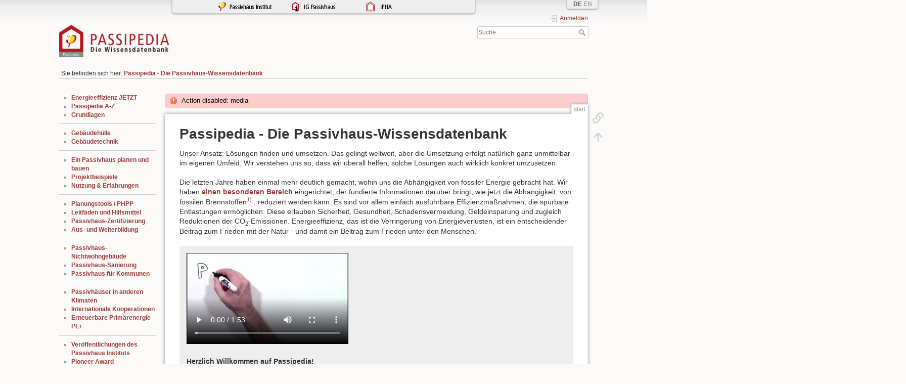

--- FILE ---
content_type: text/html; charset=utf-8
request_url: https://passipedia.de/start?image=picopen%3Abeheizter_keller_abb_8a.png&ns=picopen&tab_details=view&do=media
body_size: 10431
content:
<!DOCTYPE html>
<html lang="de" dir="ltr" class="no-js">
<head>
    <meta charset="utf-8" />
    <title>Passipedia - Die Passivhaus-Wissensdatenbank [Passipedia DE]</title>
    <!-- Matomo -->
<script type="text/javascript">
  var _paq = window._paq = window._paq || [];
  /* tracker methods like "setCustomDimension" should be called before "trackPageView" */
  _paq.push(["setDomains", ["*.passipedia.de","*.passipedia.de"]]);
  _paq.push(["disableCookies"]);
  _paq.push(['trackPageView']);
  _paq.push(['enableLinkTracking']);
  (function() {
    var u="https://piwik.passiv.net/";
    _paq.push(['setTrackerUrl', u+'matomo.php']);
    _paq.push(['setSiteId', '1']);
    var d=document, g=d.createElement('script'), s=d.getElementsByTagName('script')[0];
    g.type='text/javascript'; g.async=true; g.src=u+'matomo.js'; s.parentNode.insertBefore(g,s);
  })();
</script>
<!-- End Matomo Code -->
<meta name="generator" content="DokuWiki"/>
<meta name="theme-color" content="#008800"/>
<meta name="robots" content="index,follow"/>
<meta name="keywords" content="start"/>
<link rel="search" type="application/opensearchdescription+xml" href="/lib/exe/opensearch.php" title="Passipedia DE"/>
<link rel="start" href="/"/>
<link rel="manifest" href="/lib/exe/manifest.php" crossorigin="use-credentials"/>
<link rel="alternate" type="text/html" title="HTML Klartext" href="/_export/xhtml/start"/>
<link rel="canonical" href="https://passipedia.de/"/>
<link rel="stylesheet" href="/lib/exe/css.php?t=dokuwiki&amp;tseed=95fe5dedbcb92e3a82a3cfbf1e2ae7d1"/>
<script >var NS='';var JSINFO = {"confirm_delete":"Sind Sie sicher, dass Sie diese Seite l\u00f6schen wollen?","doku_base":"\/","cg_rev":"","dw_version":56.2,"chrome_version":131,"hide_captcha_error":"none","ckg_dbl_click":"","ckg_canonical":0,"doku_url":"https:\/\/passipedia.de\/","has_tags":"Tag","has_wrap":"Wrap","wrapDiv":"WRAP","wrapSpan":"wrap","ckgEdPaste":"off","rel_links":1,"ckg_template":"dokuwiki","htmlok":0,"schemes":["http","https","telnet","gopher","wais","ftp","ed2k","irc","ldap"],"plugins":{"vshare":{"youtube":"youtube\\.com\/.*[&?]v=([a-z0-9_\\-]+)","vimeo":"vimeo\\.com\\\/(\\d+)","slideshare":"slideshare.*id=(\\d+)","dailymotion":"dailymotion\\.com\/video\/([a-z0-9]+)","archiveorg":"archive\\.org\/(?:embed|details)\/([a-zA-Z0-9_\\-]+)","soundcloud":"soundcloud\\.com\/([\\w-]+\/[\\w-]+)","niconico":"nicovideo\\.jp\/watch\/(sm[0-9]+)","bitchute":"bitchute\\.com\\\/video\\\/([a-zA-Z0-9_\\-]+)","coub":"coub\\.com\\\/view\\\/([a-zA-Z0-9_\\-]+)","odysee":"odysee\\.com\/\\$\/(?:embed|download)\/([-%_?=\/a-zA-Z0-9]+)","youku":"v\\.youku\\.com\/v_show\/id_([0-9A-Za-z=]+)\\.html","bilibili":"bilibili\\.com\\\/video\\\/(BV[0-9A-Za-z]+)","msoffice":"(?:office\\.com.*[&?]videoid=([a-z0-9\\-]+))","msstream":"microsoftstream\\.com\\\/video\\\/([a-f0-9\\-]{36})","rutube":"rutube\\.ru\\\/video\\\/([a-z0-9]+)\\\/","gdrive":"drive\\.google\\.com\\\/file\\\/d\\\/([a-zA-Z0-9_-]+)\/"}},"id":"start","namespace":"","ACT":"show","useHeadingNavigation":1,"useHeadingContent":1};(function(H){H.className=H.className.replace(/\bno-js\b/,'js')})(document.documentElement);</script>
<script src="/lib/exe/jquery.php?tseed=8faf3dc90234d51a499f4f428a0eae43" defer="defer"></script>
<script src="/lib/exe/js.php?t=dokuwiki&amp;tseed=95fe5dedbcb92e3a82a3cfbf1e2ae7d1" defer="defer"></script>
<script type="text/javascript" charset="utf-8" src="/lib/plugins/ckgedit/scripts/mediamgr.js" defer="defer"></script>
<script type="text/x-mathjax-config">MathJax.Hub.Config({
    tex2jax: {
        inlineMath: [ ["$","$"], ["\\(","\\)"] ],
        displayMath: [ ["$$","$$"], ["\\[","\\]"] ],
        processEscapes: true
    }
});</script>
<script type="text/javascript" charset="utf-8" src="/mathjax/MathJax.js?config=TeX-AMS_CHTML.js"></script>
<script type="text/javascript" charset="utf-8"></script>

    <script type="text/javascript">
    //<![CDATA[ 
    function LoadScript( url )
    {
     document.write( '<scr' + 'ipt type="text/javascript" src="' + url + '"><\/scr' + 'ipt>' ) ;        

    }
   function LoadScriptDefer( url )
    {
     document.write( '<scr' + 'ipt type="text/javascript" src="' + url + '" defer><\/scr' + 'ipt>' ) ;        

    }
//]]> 

 </script>
     <meta name="viewport" content="width=device-width,initial-scale=1" />
    <link rel="shortcut icon" href="/_media/wiki/favicon.ico" />
<link rel="apple-touch-icon" href="/lib/tpl/dokuwiki/images/apple-touch-icon.png" />
    </head>

<body>
    <div id="dokuwiki__site"><div id="dokuwiki__top" class="site dokuwiki mode_show tpl_dokuwiki   home showSidebar hasSidebar">

        
<!-- ********** HEADER ********** -->
<header id="dokuwiki__header"><div class="pad group">

    
    <div class="headings group">
        <ul class="a11y skip">
            <li><a href="#dokuwiki__content">zum Inhalt springen</a></li>
        </ul>

        <h1 class="logo"><a href="/start"  accesskey="h" title="Startseite [h]"><img src="/_media/wiki/logo.png" width="245" height="72" alt="" /><span>Passipedia DE</span></a></h1>
            </div>

    <div class="tools group">
        <!-- USER TOOLS -->
                    <div id="dokuwiki__usertools">
                <h3 class="a11y">Benutzer-Werkzeuge</h3>
                <ul>
                    <li class="action login"><a href="/start?do=login&amp;sectok=" title="Anmelden" rel="nofollow"><span>Anmelden</span><svg xmlns="http://www.w3.org/2000/svg" width="24" height="24" viewBox="0 0 24 24"><path d="M10 17.25V14H3v-4h7V6.75L15.25 12 10 17.25M8 2h9a2 2 0 0 1 2 2v16a2 2 0 0 1-2 2H8a2 2 0 0 1-2-2v-4h2v4h9V4H8v4H6V4a2 2 0 0 1 2-2z"/></svg></a></li>                </ul>
            </div>
        
        <!-- SITE TOOLS -->
        <div id="dokuwiki__sitetools">
            <h3 class="a11y">Webseiten-Werkzeuge</h3>
            <form action="/start" method="get" role="search" class="search doku_form" id="dw__search" accept-charset="utf-8"><input type="hidden" name="do" value="search" /><input type="hidden" name="id" value="start" /><div class="no"><input name="q" type="text" class="edit" title="[F]" accesskey="f" placeholder="Suche" autocomplete="on" id="qsearch__in" value="" /><button value="1" type="submit" title="Suche">Suche</button><div id="qsearch__out" class="ajax_qsearch JSpopup"></div></div></form>            <div class="mobileTools">
                <form action="/doku.php" method="get" accept-charset="utf-8"><div class="no"><input type="hidden" name="id" value="start" /><select name="do" class="edit quickselect" title="Werkzeuge"><option value="">Werkzeuge</option><optgroup label="Seiten-Werkzeuge"><option value="backlink">Links hierher</option></optgroup><optgroup label="Benutzer-Werkzeuge"><option value="login">Anmelden</option></optgroup></select><button type="submit">&gt;</button></div></form>            </div>
            <ul>
                            </ul>
        </div>

    </div>

    <!-- BREADCRUMBS -->
            <div class="breadcrumbs">
                            <div class="youarehere"><span class="bchead">Sie befinden sich hier: </span><span class="home"><bdi><a href="/start" class="wikilink1" title="start" data-wiki-id="start">Passipedia - Die Passivhaus-Wissensdatenbank</a></bdi></span></div>
                                </div>
    
    <hr class="a11y" />
</div></header><!-- /header -->

        <div class="wrapper group">

                            <!-- ********** ASIDE ********** -->
                <nav id="dokuwiki__aside" aria-label="Seitenleiste"><div class="pad aside include group">
                    <h3 class="toggle">Seitenleiste</h3>
                    <div class="content"><div class="group">
                                                                        <ul>
<li class="level1"><div class="li"> <strong><a href="/energieeffizienz_jetzt" class="wikilink1" title="energieeffizienz_jetzt" data-wiki-id="energieeffizienz_jetzt"> Energieeffizienz JETZT</a></strong></div>
</li>
<li class="level1"><div class="li"> <strong><a href="/passipedia_a-z" class="wikilink1" title="passipedia_a-z" data-wiki-id="passipedia_a-z">Passipedia A-Z</a></strong></div>
</li>
<li class="level1"><div class="li"> <strong><a href="/grundlagen" class="wikilink1" title="grundlagen" data-wiki-id="grundlagen">Grundlagen</a></strong></div>
</li>
</ul>
<hr />
<ul>
<li class="level1"><div class="li"> <strong><a href="/planung/waermeschutz" class="wikilink1" title="planung:waermeschutz" data-wiki-id="planung:waermeschutz">Gebäudehülle</a></strong></div>
</li>
<li class="level1"><div class="li"> <strong><a href="/planung/haustechnik" class="wikilink1" title="planung:haustechnik" data-wiki-id="planung:haustechnik">Gebäudetechnik</a></strong></div>
</li>
</ul>
<hr />
<ul>
<li class="level1"><div class="li"> <strong><a href="/planung" class="wikilink1" title="planung" data-wiki-id="planung">Ein Passivhaus planen und bauen</a></strong></div>
</li>
<li class="level1"><div class="li"> <strong><a href="/beispiele" class="wikilink1" title="beispiele" data-wiki-id="beispiele">Projektbeispiele</a></strong></div>
</li>
<li class="level1"><div class="li"> <strong><a href="/betrieb" class="wikilink1" title="betrieb" data-wiki-id="betrieb">Nutzung &amp; Erfahrungen</a></strong></div>
</li>
</ul>
<hr />
<ul>
<li class="level1"><div class="li"> <strong><a href="/planung/tools" class="wikilink1" title="planung:tools" data-wiki-id="planung:tools">Planungstools / PHPP</a></strong></div>
</li>
<li class="level1"><div class="li"> <strong><a href="/planung/leitfaeden_und_hilfsmittel" class="wikilink1" title="planung:leitfaeden_und_hilfsmittel" data-wiki-id="planung:leitfaeden_und_hilfsmittel">Leitfäden und Hilfsmittel</a></strong></div>
</li>
<li class="level1"><div class="li"> <strong><a href="/zertifizierung" class="wikilink1" title="zertifizierung" data-wiki-id="zertifizierung">Passivhaus-Zertifizierung</a></strong></div>
</li>
<li class="level1"><div class="li"> <strong><a href="/aus-_und_weiterbildung" class="wikilink1" title="aus-_und_weiterbildung" data-wiki-id="aus-_und_weiterbildung">Aus- und Weiterbildung</a></strong></div>
</li>
</ul>
<hr />
<ul>
<li class="level1"><div class="li"> <strong><a href="/planung/passivhaus_nichtwohngebaeude" class="wikilink1" title="planung:passivhaus_nichtwohngebaeude" data-wiki-id="planung:passivhaus_nichtwohngebaeude">Passivhaus-Nichtwohngebäude</a></strong></div>
</li>
<li class="level1"><div class="li"> <strong><a href="/planung/sanierung_mit_passivhaus_komponenten" class="wikilink1" title="planung:sanierung_mit_passivhaus_komponenten" data-wiki-id="planung:sanierung_mit_passivhaus_komponenten">Passivhaus-Sanierung</a></strong> </div>
</li>
<li class="level1"><div class="li"> <strong><a href="/kommunen" class="wikilink1" title="kommunen" data-wiki-id="kommunen">Passivhaus für Kommunen</a></strong></div>
</li>
</ul>
<hr />
<ul>
<li class="level1"><div class="li"> <strong><a href="/grundlagen/passivhaeuser_in_verschiedenen_klimazonen" class="wikilink1" title="grundlagen:passivhaeuser_in_verschiedenen_klimazonen" data-wiki-id="grundlagen:passivhaeuser_in_verschiedenen_klimazonen">Passivhäuser in anderen Klimaten</a></strong></div>
</li>
<li class="level1"><div class="li"> <strong><a href="/internationale_projekte" class="wikilink1" title="internationale_projekte" data-wiki-id="internationale_projekte">Internationale Kooperationen</a></strong></div>
</li>
<li class="level1"><div class="li"> <strong><a href="/grundlagen/energiewirtschaft_und_oekologie/erneuerbare_primaerenergie_per" class="wikilink1" title="grundlagen:energiewirtschaft_und_oekologie:erneuerbare_primaerenergie_per" data-wiki-id="grundlagen:energiewirtschaft_und_oekologie:erneuerbare_primaerenergie_per">Erneuerbare Primärenergie - PEr</a></strong></div>
</li>
</ul>
<hr />
<ul>
<li class="level1"><div class="li"> <strong><a href="/medien/medien/veroeffentlichungen" class="wikilink1" title="medien:medien:veroeffentlichungen" data-wiki-id="medien:medien:veroeffentlichungen">Veröffentlichungen des Passivhaus Instituts</a></strong></div>
</li>
<li class="level1"><div class="li"> <strong><a href="/grundlagen/anmerkungen_zur_geschichte/pioneer_award" class="wikilink1" title="grundlagen:anmerkungen_zur_geschichte:pioneer_award" data-wiki-id="grundlagen:anmerkungen_zur_geschichte:pioneer_award">Pioneer Award</a></strong></div>
</li>
<li class="level1"><div class="li"> <strong><a href="/start/uebersichtmigliederbereich" class="wikilink1" title="start:uebersichtmigliederbereich" data-wiki-id="start:uebersichtmigliederbereich">Mitgliederbereich</a></strong></div>
</li>
<li class="level1"><div class="li"> <strong><a href="/passivhausvideo" class="wikilink1" title="passivhausvideo" data-wiki-id="passivhausvideo">Passivhaus-Videos</a></strong></div>
</li>
</ul>
<hr />

<p>
<strong>Passipedia ist ein Angebot von:</strong>
</p>

<p>
<a href="http://www.passiv.de" class="media" target="_blank" title="http://www.passiv.de" rel="ugc nofollow noopener"><img src="/_media/wiki/logo_phi_neu_de.png?w=70&amp;tok=c9aa66" class="mediacenter" loading="lazy" alt="" width="70" /></a>
</p>
<hr />

<p>
<strong>Mit freundlicher Unterstützung von:</strong><br/>

</p>

<p>
<a href="http://www.uibk.ac.at/index.html.en" class="media" target="_blank" title="http://www.uibk.ac.at/index.html.en" rel="ugc nofollow noopener"><img src="/_media/picopen/logo-uibk-255x65px.png?w=100&amp;tok=030f3e" class="mediacenter" loading="lazy" alt="" width="100" /></a> <br/>

</p>

<p>
<a href="http://www.dbu.de/" class="media" target="_blank" title="http://www.dbu.de/" rel="ugc nofollow noopener"><img src="/_media/picopen/dbu_logo.jpg?w=70&amp;tok=3a9e81" class="mediacenter" loading="lazy" title="dbu_logo.jpg" alt="dbu_logo.jpg" width="70" /></a>
</p>
                                            </div></div>
                </div></nav><!-- /aside -->
            
            <!-- ********** CONTENT ********** -->
            <main id="dokuwiki__content"><div class="pad group">
                <div class="error">Action disabled: media</div>
                <div class="pageId"><span>start</span></div>

                <div class="page group">
                                                            <!-- wikipage start -->
                    
<h1 class="sectionedit1" id="passipedia_-_die_passivhaus-wissensdatenbank">Passipedia - Die Passivhaus-Wissensdatenbank</h1>
<div class="level1">

<p>
Unser Ansatz: Lösungen finden und umsetzen. Das gelingt weltweit, aber die Umsetzung erfolgt natürlich ganz unmittelbar im eigenen Umfeld. Wir verstehen uns so, dass wir überall helfen, solche Lösungen auch wirklich konkret umzusetzen.
</p>

<p>
Die letzten Jahre haben einmal mehr deutlich gemacht, wohin uns die Abhängigkeit von fossiler Energie gebracht hat. Wir haben <strong><a href="/energieeffizienz_jetzt" class="wikilink1" title="energieeffizienz_jetzt" data-wiki-id="energieeffizienz_jetzt">einen besonderen Bereich</a></strong> eingerichtet, der fundierte Informationen darüber bringt, wie jetzt die Abhängigkeit, von fossilen Brennstoffen<sup><a href="#fn__1" id="fnt__1" class="fn_top">1)</a></sup> , reduziert werden kann. Es sind vor allem einfach ausführbare Effizienzmaßnahmen, die spürbare Entlastungen ermöglichen: Diese erlauben Sicherheit, Gesundheit, Schadensvermeidung, Geldeinsparung und zugleich Reduktionen der CO<sub>2</sub>-Emissionen. Energieeffizienz, das ist die Verringerung von Energieverlusten, ist ein entscheidender Beitrag zum Frieden mit der Natur - und damit ein Beitrag zum Frieden unter den Menschen.
</p>
<div class="wrap_box plugin_wrap">
<p>
<video class="media" title="passivhaus_in_90_s_long_gelassen_kompakt.mp4" width="320" height="240" controls="controls">
<source src="/_media/picopen/passivhaus_in_90_s_long_gelassen_kompakt.mp4" type="video/mp4" />
<a href="/_media/picopen/passivhaus_in_90_s_long_gelassen_kompakt.mp4" class="media mediafile mf_mp4" target="_blank" title="picopen:passivhaus_in_90_s_long_gelassen_kompakt.mp4 (12.5 MB)" rel="noopener">passivhaus_in_90_s_long_gelassen_kompakt.mp4</a></video>

</p>

<p>
<strong>Herzlich Willkommen auf Passipedia!</strong>
<br/>
Dem Nachschlagewerk zu allen Fragen rund um das Thema <a href="/grundlagen/was_ist_ein_passivhaus" class="wikilink1" title="grundlagen:was_ist_ein_passivhaus" data-wiki-id="grundlagen:was_ist_ein_passivhaus">Passivhaus</a> und die Gebäudemodernisierung mit <a href="/planung/sanierung_mit_passivhaus_komponenten" class="wikilink1" title="planung:sanierung_mit_passivhaus_komponenten" data-wiki-id="planung:sanierung_mit_passivhaus_komponenten">Passivhaus-Komponenten</a>.<br/>

<br/>
Sie möchten in kurzer Zeit etwas über Passivhäuser erfahren? Als Einstige empfehlen wir das hier aufgeführte Video „Passivhaus erklärt in 90 Sekunden“ von Hans-Jörn Eich <span style="font-size:x-small;"><em>(Lizenz des Videos: <a href="https://creativecommons.org/licenses/by/3.0/legalcode" class="urlextern" target="_blank" title="https://creativecommons.org/licenses/by/3.0/legalcode" rel="ugc nofollow noopener">Creative Commons Attribution license (reuse allowed)</a>)</em></span>.
</p>

<p>
Die Lösungen funktionieren nicht nur in einem Neubau: Bestehende Gebäude lassen sich mit Komponenten der hier dargestellten Qualität erfolgreich umrüsten - der Passivhaus-Modernisierungsstandard heißt <a href="/grundlagen/passivhaus-altbau" class="wikilink1" title="grundlagen:passivhaus-altbau" data-wiki-id="grundlagen:passivhaus-altbau">EnerPHit</a>.
</p>

<p>
Passipedia versorgt Sie als Bauherrn oder Planende mit allen Informationen zum Passivhaus - von der Frage, ob man die <a href="/betrieb/nutzung_erfahrungen/nutzerverhalten" class="wikilink1" title="betrieb:nutzung_erfahrungen:nutzerverhalten" data-wiki-id="betrieb:nutzung_erfahrungen:nutzerverhalten">Fenster öffnen</a> darf, über die Details der <a href="/grundlagen/bauphysikalische_grundlagen/waermebruecken/wbberechnung" class="wikilink1" title="grundlagen:bauphysikalische_grundlagen:waermebruecken:wbberechnung" data-wiki-id="grundlagen:bauphysikalische_grundlagen:waermebruecken:wbberechnung">Wärmebrückenberechnung</a> bis hin zur <a href="/zertifizierung" class="wikilink1" title="zertifizierung" data-wiki-id="zertifizierung">Passivhaus-Zertifizierung</a>. Passipedia enthält zahlreiche frei zugängliche Informationen über Passivhäuser. Mitglieder der <a href="http://www.passivehouse-international.org/" class="urlextern" target="_blank" title="http://www.passivehouse-international.org/" rel="ugc nofollow noopener">International Passive House Association (iPHA)</a>, <a href="http://www.ig-passivhaus.de/" class="urlextern" target="_blank" title="http://www.ig-passivhaus.de/" rel="ugc nofollow noopener">Informationsgemeinschaft Passivhaus Deutschland (IG Passivhaus)</a> sowie <a href="http://www.passivhaus-austria.org/" class="urlextern" target="_blank" title="http://www.passivhaus-austria.org/" rel="ugc nofollow noopener">Passivhaus Austria</a> haben darüberhinaus Zugang zum <a href="/mitglied_werden" class="wikilink1" title="mitglied_werden" data-wiki-id="mitglied_werden">Mitgliederbereich</a> mit vertiefenden Artikeln zu aktuellen Forschungsergebnissen.
</p>

<p>
<strong>Neue Inhalte auf Passipedia</strong><br/>

Hier finden Sie eine <a href="https://news.passiv.net/archive/P8kK76bgX/_mcmHyFPT/-dd-Pl0eX" class="urlextern" target="_blank" title="https://news.passiv.net/archive/P8kK76bgX/_mcmHyFPT/-dd-Pl0eX" rel="ugc nofollow noopener">Übersicht der Passipedia-Artikel von 2024</a> (Deutsch und Englisch).<br/>

Wenn Sie regelmäßig über neue Artikel informiert werden möchten, können Sie sich gerne für unseren <a href="https://news.passiv.net/subscription/_mcmHyFPT?lang=de" class="urlextern" target="_blank" title="https://news.passiv.net/subscription/_mcmHyFPT?lang=de" rel="ugc nofollow noopener">Newsletter</a> anmelden.<br/>

</p>
<hr />

<p>
<span style="font-size:medium;"><strong><a href="/grundlagen/was_ist_ein_passivhaus" class="wikilink1" title="grundlagen:was_ist_ein_passivhaus" data-wiki-id="grundlagen:was_ist_ein_passivhaus">Was ist ein Passivhaus?</a></strong> </span> <br/>

<br/>
Das Passivhaus ist ein Gebäudestandard, der <strong>energieeffizient</strong>, <strong>komfortabel</strong>, <strong>wirtschaftlich</strong> und <strong>umweltfreundlich</strong> zugleich ist. Das Passivhaus ist kein Markenname, sondern ein Baukonzept, das allen offen steht - und das sich in der <a href="/beispiele/wohngebaeude/mehrfamilienhaeuser/das_erste_passivhaus_in_darmstadt-kranichstein_deutschland" class="wikilink1" title="beispiele:wohngebaeude:mehrfamilienhaeuser:das_erste_passivhaus_in_darmstadt-kranichstein_deutschland" data-wiki-id="beispiele:wohngebaeude:mehrfamilienhaeuser:das_erste_passivhaus_in_darmstadt-kranichstein_deutschland">Praxis</a> bewährt hat. Wer heute neu baut, ist gut beraten, <a href="/grundlagen/passivhaus-standard" class="wikilink1" title="grundlagen:passivhaus-standard" data-wiki-id="grundlagen:passivhaus-standard">Passivhaus-Standard</a> zu wählen.<br/>

<br/>

Das Passivhaus ist viel mehr als „nur“ ein Energiesparhaus, denn:
</p>
<ul>
<li class="level1"><div class="li"> <a href="/_detail/picopen/heizwaermeeinsparung_diagramm_d.jpg?id=start" class="media" target="_blank" title="picopen:heizwaermeeinsparung_diagramm_d.jpg" rel="noopener"><img src="/_media/picopen/heizwaermeeinsparung_diagramm_d.jpg?w=210&amp;tok=686f9c" class="mediaright" loading="lazy" title="heizwaermeeinsparung_diagramm_separat" alt="heizwaermeeinsparung_diagramm_separat" width="210" /></a>Ein <a href="/grundlagen/was_ist_ein_passivhaus" class="wikilink1" title="grundlagen:was_ist_ein_passivhaus" data-wiki-id="grundlagen:was_ist_ein_passivhaus">Passivhaus</a> verbraucht 90 % weniger Heizwärme als ein herkömmliches Gebäude im Baubestand. Selbst im Vergleich zu einem durchschnittlichen Neubau wird mehr als 75 % eingespart (Grafik). Der Heizenergieverbrauch eines Passivhauses liegt mit um 15 kWh je Quadratmeter Wohnfläche und Jahr um ein Vielfaches unter dem eines Niedrigenergiehauses. Da bleibt das Heizen bezahlbar - auch in Krisenzeiten. Ohne weiteres ist es so auch möglich, den gesamten Energiebedarf regional aus erneuerbaren Energiequellen zu decken - und das funktioniert sogar überall auf der Welt.</div>
</li>
</ul>
<ul>
<li class="level1"><div class="li"> <a href="/_detail/picopen/3europh.jpg?id=start" class="media" target="_blank" title="picopen:3europh.jpg" rel="noopener"><img src="/_media/picopen/3europh.jpg?w=210&amp;tok=33c4c9" class="mediaright" loading="lazy" title="3europh.jpg" alt="3europh.jpg" width="210" /></a>Dabei bleibt der Passivhaus-Standard aber im für alle Bauaufgaben ökonomisch sinnvollen Investitionsumfang: Es ist nicht eine Nischen-Variante z.B. nur für reiche Baufamilien. Im Gegenteil: Überall auf der Welt wurden insbesondere <a href="/beispiele/wohngebaeude/sozialwohnbau" class="wikilink1" title="beispiele:wohngebaeude:sozialwohnbau" data-wiki-id="beispiele:wohngebaeude:sozialwohnbau">im sozialen Wohnbau außerordentlich kostengünstige Passivhäuser</a> gebaut.</div>
</li>
</ul>
<ul>
<li class="level1"><div class="li"> <a href="/_detail/designph_it.jpg?id=start" class="media" target="_blank" title="designph_it.jpg" rel="noopener"><img src="/_media/designph_it.jpg?w=210&amp;tok=2ff5ce" class="mediaright" loading="lazy" title="designph_it.jpg" alt="designph_it.jpg" width="210" /></a>Möglich ist das, weil beim Passivhaus-Standard auf das Zusammenspiel der Komponenten zu einem funktionierenden Ganzen geachtet wird: das ist nicht nur einfach ein Sammelsurium energiesparenden Zubehörs. Mit dem <a href="/planung/energieeffizienz_ist_berechenbar/hintergruende_-_energiebilanzen" class="wikilink1" title="planung:energieeffizienz_ist_berechenbar:hintergruende_-_energiebilanzen" data-wiki-id="planung:energieeffizienz_ist_berechenbar:hintergruende_-_energiebilanzen">Passivhaus Projektierungspaket</a> haben PlanerInnen ein perfektes Tool, alle Maßnahmen aufeinander abzustimmen. Und das steht jede:m offen. Für bestehende Gebäude gibt es einen besonders einfachen Zugang: Das <a href="/enbil" class="wikilink1" title="enbil" data-wiki-id="enbil">ENBIL-Tool</a> erlaubt es, mit wenigen Eingaben abzuschätzen, ob sich auch im eigenen konkreten Fall attraktive Maßnahmen anbieten.</div>
</li>
</ul>
<ul>
<li class="level1"><div class="li"> Besondere <a href="/planung/waermeschutz/fenster/anforderungen_an_fenster" class="wikilink1" title="planung:waermeschutz:fenster:anforderungen_an_fenster" data-wiki-id="planung:waermeschutz:fenster:anforderungen_an_fenster">Fenster</a> und eine Hülle aus hochwirksamer <a href="/planung/waermeschutz/waermeschutz_im_gesamtkonzept" class="wikilink1" title="planung:waermeschutz:waermeschutz_im_gesamtkonzept" data-wiki-id="planung:waermeschutz:waermeschutz_im_gesamtkonzept">Wärmedämmung</a> in Außenwänden, Dach und Bodenplatte halten die Wärme schützend im Haus. Das Passivhaus nutzt die in seinem Inneren vorhandenen Energiequellen wie die Körperwärme von Personen oder einfallende Sonnenwärme – die Heizung wird dadurch grundlegend vereinfacht.</div>
</li>
</ul>
<ul>
<li class="level1"><div class="li"> Zudem ist der <a href="/grundlagen/bauphysikalische_grundlagen/thermische_behaglichkeit" class="wikilink1" title="grundlagen:bauphysikalische_grundlagen:thermische_behaglichkeit" data-wiki-id="grundlagen:bauphysikalische_grundlagen:thermische_behaglichkeit">Wohnkomfort</a> in einem Passivhaus wesentlich verbessert: für gleichbleibend frische Luft ohne Zugerscheinungen sorgt eine <a href="/planung/haustechnik/lueftung/grundlagen/arten_der_gebaeudelueftung#die_komfortloesungzu-_und_abluftanlage_mit_waermerueckgewinnung" class="wikilink1" title="planung:haustechnik:lueftung:grundlagen:arten_der_gebaeudelueftung" data-wiki-id="planung:haustechnik:lueftung:grundlagen:arten_der_gebaeudelueftung">Lüftungsanlage</a>, in der eine hocheffiziente Wärmerückgewinnung die Wärme der Abluft wieder verfügbar macht. Hohe Oberflächentemperaturen mit geringen Temperaturdifferenzen zur Raumluft sorgen für <a href="/grundlagen/bauphysikalische_grundlagen/thermische_behaglichkeit" class="wikilink1" title="grundlagen:bauphysikalische_grundlagen:thermische_behaglichkeit" data-wiki-id="grundlagen:bauphysikalische_grundlagen:thermische_behaglichkeit">thermische Behaglichkeit</a>.</div>
</li>
</ul>

<p>
<a href="/grundlagen/was_ist_ein_passivhaus" class="wikilink1" title="grundlagen:was_ist_ein_passivhaus" data-wiki-id="grundlagen:was_ist_ein_passivhaus">Lesen Sie hier mehr dazu.</a>
</p>
</div><hr />

</div>

<h2 class="sectionedit4" id="informiert_bleiben_und_mitmachen">Informiert bleiben und mitmachen</h2>
<div class="level2">

<p>
Folgen Sie Neuigkeiten Rund um das Thema Passivhaus auf Sozialen Medien: <br/>

<a href="https://www.linkedin.com/company/passive-house-institute/" class="media" target="_blank" title="https://www.linkedin.com/company/passive-house-institute/" rel="ugc nofollow noopener"><img src="/_media/picopen/icon_linkedin.jpg?w=50&amp;tok=bb3635" class="media" loading="lazy" title="icon_linkedin.jpg" alt="icon_linkedin.jpg" width="50" /></a> <a href="https://bsky.app/profile/passivhausinstitut.bsky.social/" class="media" target="_blank" title="https://bsky.app/profile/passivhausinstitut.bsky.social/" rel="ugc nofollow noopener"><img src="/_media/picopen/bluesky-blue-square-logo-24458.png?w=50&amp;tok=b03d77" class="media" loading="lazy" alt="" width="50" /></a><a href="http://www.facebook.com/home.php?#!/pages/IG-Passivhaus-Deutschland/103974982998874" class="media" target="_blank" title="http://www.facebook.com/home.php?#!/pages/IG-Passivhaus-Deutschland/103974982998874" rel="ugc nofollow noopener"><img src="/_media/picopen/icon_facebook1.jpg?w=50&amp;tok=fdadc1" class="media" loading="lazy" title="icon_facebook1.jpg" alt="icon_facebook1.jpg" width="50" /></a> <a href="https://www.instagram.com/passivehouse_international/" class="media" target="_blank" title="https://www.instagram.com/passivehouse_international/" rel="ugc nofollow noopener"><img src="/_media/picopen/icon_instagram_100x100.png?w=50&amp;tok=ddd4ed" class="media" loading="lazy" title="icon_instagram1.jpg" alt="icon_instagram1.jpg" width="50" /></a><a href="https://www.youtube.com/channel/UCrO62YaHJbtZgZXk-m57B-g/videos" class="media" target="_blank" title="https://www.youtube.com/channel/UCrO62YaHJbtZgZXk-m57B-g/videos" rel="ugc nofollow noopener"><img src="/_media/picopen/icon_youtube1.jpg?w=50&amp;tok=b0559a" class="media" loading="lazy" title="icon_youtube1.jpg" alt="icon_youtube1.jpg" width="50" /></a>
</p>

<p>
<a href="https://hessen.social/@WolfgangFeist" class="media" target="_blank" title="https://hessen.social/@WolfgangFeist" rel="ugc nofollow noopener"><img src="/_media/picopen/mastodon.png?w=40&amp;tok=9d2d1e" class="media" loading="lazy" alt="" width="40" /></a> Hier geht es zu Wolfgang Feist&#039;s Mastodon-stream, Gründer des Passivhaus Instituts 
</p>

<p>
<br/>

Einen Einblick in die in Kürze stattfindenden <strong>Passivhaus Veranstaltungen</strong>, wie Messen, Seminare, Workshops oder Konferenzen finden Sie hier:
</p>
<ul>
<li class="level1"><div class="li"> <a href="https://cms.passivehouse.com/de/ig-passivhaus/veranstaltungen/" class="urlextern" target="_blank" title="https://cms.passivehouse.com/de/ig-passivhaus/veranstaltungen/" rel="ugc nofollow noopener">Veranstaltungsübersicht Deutschland</a></div>
</li>
<li class="level1"><div class="li"> <a href="https://passivhaus-austria.org/de/veranstaltungen/" class="urlextern" target="_blank" title="https://passivhaus-austria.org/de/veranstaltungen/" rel="ugc nofollow noopener">Veranstaltungsübersicht Österreich</a> </div>
</li>
<li class="level1"><div class="li"> <a href="https://www.passivehouse-international.org/index.php?page_id=217&amp;level1_id=75" class="urlextern" target="_blank" title="https://www.passivehouse-international.org/index.php?page_id=217&amp;level1_id=75" rel="ugc nofollow noopener">Internationaler Veranstaltungskalender der iPHA, International Passive House Association</a> </div>
</li>
</ul>

<p>
<br/>

Ge­stal­ten Sie das hoch ener­gie­ef­fi­zi­en­te Bau­en mit und pro­fi­tie­ren Sie von ei­ner <strong>Mit­glied­schaft</strong> in der <a href="http://www.ig-passivhaus.de/" class="urlextern" target="_blank" title="http://www.ig-passivhaus.de/" rel="ugc nofollow noopener">In­for­ma­ti­ons-Ge­mein­schaft Pas­siv­haus Deutsch­land</a> oder der <a href="https://passivhaus-austria.org/" class="urlextern" target="_blank" title="https://passivhaus-austria.org/" rel="ugc nofollow noopener">Passivhaus Austria</a>, den Netz­werken für In­for­ma­ti­on, Qua­li­tät und Wei­ter­bil­dung für energieeffizientes Bauen. Sie werden damit gleich­zei­tig auch Mit­glied des in­ter­na­tio­na­len Netz­werks der <a href="https://www.pas­si­ve­hou­se-in­ter­na­tio­nal.org" class="urlextern" target="_blank" title="https://www.pas­si­ve­hou­se-in­ter­na­tio­nal.org" rel="ugc nofollow noopener">iPHA – In­ter­na­tio­nal Pas­si­ve Hou­se As­so­cia­ti­on</a><br/>

</p>

<p>
<a href="http://www.ig-passivhaus.de/" class="media" target="_blank" title="http://www.ig-passivhaus.de/" rel="ugc nofollow noopener"><img src="/_media/picopen/logo_ig_g.png?w=220&amp;tok=225d14" class="media" loading="lazy" alt="" width="220" /></a> <span style="color:#ffffff;">——-</span> <a href="https://passivhaus-austria.org/" class="media" target="_blank" title="https://passivhaus-austria.org/" rel="ugc nofollow noopener"><img src="/_media/picopen/logo_passivhaus_austria.png?w=200&amp;tok=c01650" class="media" loading="lazy" alt="" width="200" /></a> <br/>

</p>

</div>
<div class="footnotes">
<div class="fn"><sup><a href="#fnt__1" id="fn__1" class="fn_bot">1)</a></sup> 
<div class="content">insbesondere auch von Erdgas</div></div>
</div>

    <script type="text/javascript">
    //<![CDATA[ 

    function createRequestValue() {
        try{
        var inputNode=document.createElement('input');
        inputNode.setAttribute('type','hidden');
        inputNode.setAttribute('value','yes');
        inputNode.setAttribute('name','dwedit_preview');
        inputNode.setAttribute('id','dwedit_preview');
        var dwform = GetE("dw__editform");
        dwform.appendChild(inputNode);
        }catch(e) { alert(e); }
    }
//]]> 
 </script>
                    <!-- wikipage stop -->
                                    </div>

                <div class="docInfo"><bdi>start.txt</bdi> · Zuletzt geändert: <time datetime="2025-06-05T23:00:04+0200">2025/06/05 23:00</time> von <bdi>jgrovesmith</bdi></div>

                
                <hr class="a11y" />
            </div></main><!-- /content -->

            <!-- PAGE ACTIONS -->
            <nav id="dokuwiki__pagetools" aria-labelledby="dokuwiki__pagetools__heading">
                <h3 class="a11y" id="dokuwiki__pagetools__heading">Seiten-Werkzeuge</h3>
                <div class="tools">
                    <ul>
                        <li class="backlink"><a href="/start?do=backlink" title="Links hierher" rel="nofollow"><span>Links hierher</span><svg xmlns="http://www.w3.org/2000/svg" width="24" height="24" viewBox="0 0 24 24"><path d="M10.59 13.41c.41.39.41 1.03 0 1.42-.39.39-1.03.39-1.42 0a5.003 5.003 0 0 1 0-7.07l3.54-3.54a5.003 5.003 0 0 1 7.07 0 5.003 5.003 0 0 1 0 7.07l-1.49 1.49c.01-.82-.12-1.64-.4-2.42l.47-.48a2.982 2.982 0 0 0 0-4.24 2.982 2.982 0 0 0-4.24 0l-3.53 3.53a2.982 2.982 0 0 0 0 4.24m2.82-4.24c.39-.39 1.03-.39 1.42 0a5.003 5.003 0 0 1 0 7.07l-3.54 3.54a5.003 5.003 0 0 1-7.07 0 5.003 5.003 0 0 1 0-7.07l1.49-1.49c-.01.82.12 1.64.4 2.43l-.47.47a2.982 2.982 0 0 0 0 4.24 2.982 2.982 0 0 0 4.24 0l3.53-3.53a2.982 2.982 0 0 0 0-4.24.973.973 0 0 1 0-1.42z"/></svg></a></li><li class="top"><a href="#dokuwiki__top" title="Nach oben [t]" rel="nofollow" accesskey="t"><span>Nach oben</span><svg xmlns="http://www.w3.org/2000/svg" width="24" height="24" viewBox="0 0 24 24"><path d="M13 20h-2V8l-5.5 5.5-1.42-1.42L12 4.16l7.92 7.92-1.42 1.42L13 8v12z"/></svg></a></li>                    </ul>
                </div>
            </nav>
        </div><!-- /wrapper -->

        
<!-- ********** FOOTER ********** -->
<footer id="dokuwiki__footer"><div class="pad">
    
    <div class="buttons">
                <a href="https://www.dokuwiki.org/donate" title="Donate" target="_blank"><img
            src="/lib/tpl/dokuwiki/images/button-donate.gif" width="80" height="15" alt="Donate" /></a>
        <a href="https://php.net" title="Powered by PHP" target="_blank"><img
            src="/lib/tpl/dokuwiki/images/button-php.gif" width="80" height="15" alt="Powered by PHP" /></a>
        <a href="//validator.w3.org/check/referer" title="Valid HTML5" target="_blank"><img
            src="/lib/tpl/dokuwiki/images/button-html5.png" width="80" height="15" alt="Valid HTML5" /></a>
        <a href="//jigsaw.w3.org/css-validator/check/referer?profile=css3" title="Valid CSS" target="_blank"><img
            src="/lib/tpl/dokuwiki/images/button-css.png" width="80" height="15" alt="Valid CSS" /></a>
        <a href="https://dokuwiki.org/" title="Driven by DokuWiki" target="_blank"><img
            src="/lib/tpl/dokuwiki/images/button-dw.png" width="80" height="15"
            alt="Driven by DokuWiki" /></a>
    </div>

    <div class="langbar">
    <ul>    
        <a style="color: #545454; font-weight: bold;" class="media" title="Deutsche Passipedia" rel="nofollow">DE</a>
        <a href="http://passipedia.org" style="color: #888888" class="media" title="English Passipedia" rel="nofollow">EN</a>
    </ul>
</div>
<div class="topbar">
    <ul>
        <li class="level1">
            <div class="li">
                <a href="http://www.passiv.de" class="media" target="_blank" title="http://www.passiv.de" rel="nofollow"><img src="/_media/wiki/logo_phi_de-01_light-01.png" class="media" alt="" /></a>
            </div>
        </li>
        <li class="level1">
            <div class="li">
                <a href="http://www.ig-passivhaus.de" class="media" target="_blank" title="http://www.ig-passivhaus.de" rel="nofollow"><img src="/_media/wiki/logo_ig-01_light-01.png" class="media" alt="" /></a>
            </div>
        </li>
        <li class="level1">
            <div class="li">
                <a href="http://www.passivehouse-international.org" class="media" target="_blank" title="http://www.passivehouse-international.org" rel="nofollow"><img src="/_media/wiki/logo_ipha-01_light-01.png" class="media" alt="" /></a>
            </div>
        </li>
    </ul>
</div>



</div></footer><!-- /footer -->
    </div></div><!-- /site -->

    <div class="no"><img src="/lib/exe/taskrunner.php?id=start&amp;1768251664" width="2" height="1" alt="" /></div>
    <div id="screen__mode" class="no"></div></body>
</html>
